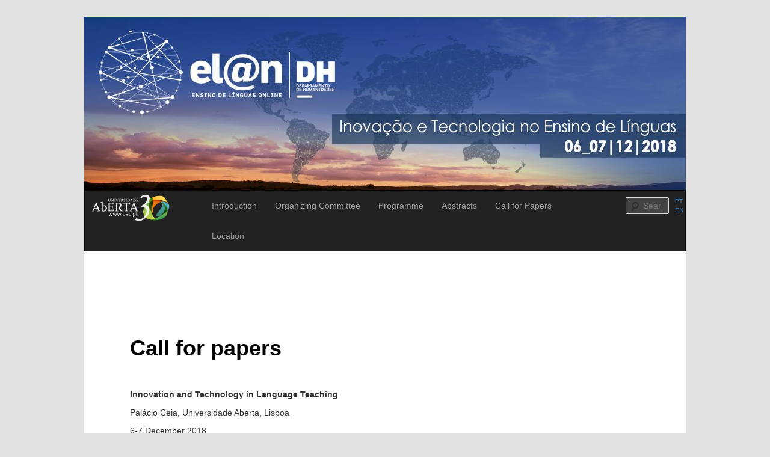

--- FILE ---
content_type: text/html; charset=UTF-8
request_url: https://eventos.uab.pt/itel/en/cfp/
body_size: 10829
content:
<!DOCTYPE html>
<!--[if IE 6]>
<html id="ie6" lang="en-US">
<![endif]-->
<!--[if IE 7]>
<html id="ie7" lang="en-US">
<![endif]-->
<!--[if IE 8]>
<html id="ie8" lang="en-US">
<![endif]-->
<!--[if !(IE 6) & !(IE 7) & !(IE 8)]><!-->
<html lang="en-US">
<!--<![endif]-->
<head>
<meta charset="UTF-8" />
<meta name="viewport" content="width=device-width" />
<meta http-equiv="x-ua-compatible" content="IE=edge">
<title>Call for papers | Inovação e Tecnologia no Ensino das Línguas</title>
<link rel="profile" href="http://gmpg.org/xfn/11" />
<link rel="stylesheet" type="text/css" media="all" href="https://eventos.uab.pt/itel/wp-content/themes/eventos_itel-child/style.css" />
<link rel="pingback" href="https://eventos.uab.pt/itel/xmlrpc.php" />
<!--[if lt IE 9]>
<script src="https://eventos.uab.pt/itel/wp-content/themes/eventos/js/html5.js" type="text/javascript"></script>
<![endif]-->
<meta name='robots' content='max-image-preview:large' />
<link rel="alternate" type="application/rss+xml" title="Inovação e Tecnologia no Ensino das Línguas &raquo; Feed" href="https://eventos.uab.pt/itel/en/feed/" />
<link rel="alternate" type="application/rss+xml" title="Inovação e Tecnologia no Ensino das Línguas &raquo; Comments Feed" href="https://eventos.uab.pt/itel/en/comments/feed/" />
<link rel="alternate" title="oEmbed (JSON)" type="application/json+oembed" href="https://eventos.uab.pt/itel/en/wp-json/oembed/1.0/embed?url=https%3A%2F%2Feventos.uab.pt%2Fitel%2Fen%2Fcfp%2F" />
<link rel="alternate" title="oEmbed (XML)" type="text/xml+oembed" href="https://eventos.uab.pt/itel/en/wp-json/oembed/1.0/embed?url=https%3A%2F%2Feventos.uab.pt%2Fitel%2Fen%2Fcfp%2F&#038;format=xml" />
<style id='wp-img-auto-sizes-contain-inline-css' type='text/css'>
img:is([sizes=auto i],[sizes^="auto," i]){contain-intrinsic-size:3000px 1500px}
/*# sourceURL=wp-img-auto-sizes-contain-inline-css */
</style>
<style id='wp-emoji-styles-inline-css' type='text/css'>

	img.wp-smiley, img.emoji {
		display: inline !important;
		border: none !important;
		box-shadow: none !important;
		height: 1em !important;
		width: 1em !important;
		margin: 0 0.07em !important;
		vertical-align: -0.1em !important;
		background: none !important;
		padding: 0 !important;
	}
/*# sourceURL=wp-emoji-styles-inline-css */
</style>
<style id='wp-block-library-inline-css' type='text/css'>
:root{--wp-block-synced-color:#7a00df;--wp-block-synced-color--rgb:122,0,223;--wp-bound-block-color:var(--wp-block-synced-color);--wp-editor-canvas-background:#ddd;--wp-admin-theme-color:#007cba;--wp-admin-theme-color--rgb:0,124,186;--wp-admin-theme-color-darker-10:#006ba1;--wp-admin-theme-color-darker-10--rgb:0,107,160.5;--wp-admin-theme-color-darker-20:#005a87;--wp-admin-theme-color-darker-20--rgb:0,90,135;--wp-admin-border-width-focus:2px}@media (min-resolution:192dpi){:root{--wp-admin-border-width-focus:1.5px}}.wp-element-button{cursor:pointer}:root .has-very-light-gray-background-color{background-color:#eee}:root .has-very-dark-gray-background-color{background-color:#313131}:root .has-very-light-gray-color{color:#eee}:root .has-very-dark-gray-color{color:#313131}:root .has-vivid-green-cyan-to-vivid-cyan-blue-gradient-background{background:linear-gradient(135deg,#00d084,#0693e3)}:root .has-purple-crush-gradient-background{background:linear-gradient(135deg,#34e2e4,#4721fb 50%,#ab1dfe)}:root .has-hazy-dawn-gradient-background{background:linear-gradient(135deg,#faaca8,#dad0ec)}:root .has-subdued-olive-gradient-background{background:linear-gradient(135deg,#fafae1,#67a671)}:root .has-atomic-cream-gradient-background{background:linear-gradient(135deg,#fdd79a,#004a59)}:root .has-nightshade-gradient-background{background:linear-gradient(135deg,#330968,#31cdcf)}:root .has-midnight-gradient-background{background:linear-gradient(135deg,#020381,#2874fc)}:root{--wp--preset--font-size--normal:16px;--wp--preset--font-size--huge:42px}.has-regular-font-size{font-size:1em}.has-larger-font-size{font-size:2.625em}.has-normal-font-size{font-size:var(--wp--preset--font-size--normal)}.has-huge-font-size{font-size:var(--wp--preset--font-size--huge)}.has-text-align-center{text-align:center}.has-text-align-left{text-align:left}.has-text-align-right{text-align:right}.has-fit-text{white-space:nowrap!important}#end-resizable-editor-section{display:none}.aligncenter{clear:both}.items-justified-left{justify-content:flex-start}.items-justified-center{justify-content:center}.items-justified-right{justify-content:flex-end}.items-justified-space-between{justify-content:space-between}.screen-reader-text{border:0;clip-path:inset(50%);height:1px;margin:-1px;overflow:hidden;padding:0;position:absolute;width:1px;word-wrap:normal!important}.screen-reader-text:focus{background-color:#ddd;clip-path:none;color:#444;display:block;font-size:1em;height:auto;left:5px;line-height:normal;padding:15px 23px 14px;text-decoration:none;top:5px;width:auto;z-index:100000}html :where(.has-border-color){border-style:solid}html :where([style*=border-top-color]){border-top-style:solid}html :where([style*=border-right-color]){border-right-style:solid}html :where([style*=border-bottom-color]){border-bottom-style:solid}html :where([style*=border-left-color]){border-left-style:solid}html :where([style*=border-width]){border-style:solid}html :where([style*=border-top-width]){border-top-style:solid}html :where([style*=border-right-width]){border-right-style:solid}html :where([style*=border-bottom-width]){border-bottom-style:solid}html :where([style*=border-left-width]){border-left-style:solid}html :where(img[class*=wp-image-]){height:auto;max-width:100%}:where(figure){margin:0 0 1em}html :where(.is-position-sticky){--wp-admin--admin-bar--position-offset:var(--wp-admin--admin-bar--height,0px)}@media screen and (max-width:600px){html :where(.is-position-sticky){--wp-admin--admin-bar--position-offset:0px}}

/*# sourceURL=wp-block-library-inline-css */
</style><style id='global-styles-inline-css' type='text/css'>
:root{--wp--preset--aspect-ratio--square: 1;--wp--preset--aspect-ratio--4-3: 4/3;--wp--preset--aspect-ratio--3-4: 3/4;--wp--preset--aspect-ratio--3-2: 3/2;--wp--preset--aspect-ratio--2-3: 2/3;--wp--preset--aspect-ratio--16-9: 16/9;--wp--preset--aspect-ratio--9-16: 9/16;--wp--preset--color--black: #000000;--wp--preset--color--cyan-bluish-gray: #abb8c3;--wp--preset--color--white: #ffffff;--wp--preset--color--pale-pink: #f78da7;--wp--preset--color--vivid-red: #cf2e2e;--wp--preset--color--luminous-vivid-orange: #ff6900;--wp--preset--color--luminous-vivid-amber: #fcb900;--wp--preset--color--light-green-cyan: #7bdcb5;--wp--preset--color--vivid-green-cyan: #00d084;--wp--preset--color--pale-cyan-blue: #8ed1fc;--wp--preset--color--vivid-cyan-blue: #0693e3;--wp--preset--color--vivid-purple: #9b51e0;--wp--preset--gradient--vivid-cyan-blue-to-vivid-purple: linear-gradient(135deg,rgb(6,147,227) 0%,rgb(155,81,224) 100%);--wp--preset--gradient--light-green-cyan-to-vivid-green-cyan: linear-gradient(135deg,rgb(122,220,180) 0%,rgb(0,208,130) 100%);--wp--preset--gradient--luminous-vivid-amber-to-luminous-vivid-orange: linear-gradient(135deg,rgb(252,185,0) 0%,rgb(255,105,0) 100%);--wp--preset--gradient--luminous-vivid-orange-to-vivid-red: linear-gradient(135deg,rgb(255,105,0) 0%,rgb(207,46,46) 100%);--wp--preset--gradient--very-light-gray-to-cyan-bluish-gray: linear-gradient(135deg,rgb(238,238,238) 0%,rgb(169,184,195) 100%);--wp--preset--gradient--cool-to-warm-spectrum: linear-gradient(135deg,rgb(74,234,220) 0%,rgb(151,120,209) 20%,rgb(207,42,186) 40%,rgb(238,44,130) 60%,rgb(251,105,98) 80%,rgb(254,248,76) 100%);--wp--preset--gradient--blush-light-purple: linear-gradient(135deg,rgb(255,206,236) 0%,rgb(152,150,240) 100%);--wp--preset--gradient--blush-bordeaux: linear-gradient(135deg,rgb(254,205,165) 0%,rgb(254,45,45) 50%,rgb(107,0,62) 100%);--wp--preset--gradient--luminous-dusk: linear-gradient(135deg,rgb(255,203,112) 0%,rgb(199,81,192) 50%,rgb(65,88,208) 100%);--wp--preset--gradient--pale-ocean: linear-gradient(135deg,rgb(255,245,203) 0%,rgb(182,227,212) 50%,rgb(51,167,181) 100%);--wp--preset--gradient--electric-grass: linear-gradient(135deg,rgb(202,248,128) 0%,rgb(113,206,126) 100%);--wp--preset--gradient--midnight: linear-gradient(135deg,rgb(2,3,129) 0%,rgb(40,116,252) 100%);--wp--preset--font-size--small: 13px;--wp--preset--font-size--medium: 20px;--wp--preset--font-size--large: 36px;--wp--preset--font-size--x-large: 42px;--wp--preset--spacing--20: 0.44rem;--wp--preset--spacing--30: 0.67rem;--wp--preset--spacing--40: 1rem;--wp--preset--spacing--50: 1.5rem;--wp--preset--spacing--60: 2.25rem;--wp--preset--spacing--70: 3.38rem;--wp--preset--spacing--80: 5.06rem;--wp--preset--shadow--natural: 6px 6px 9px rgba(0, 0, 0, 0.2);--wp--preset--shadow--deep: 12px 12px 50px rgba(0, 0, 0, 0.4);--wp--preset--shadow--sharp: 6px 6px 0px rgba(0, 0, 0, 0.2);--wp--preset--shadow--outlined: 6px 6px 0px -3px rgb(255, 255, 255), 6px 6px rgb(0, 0, 0);--wp--preset--shadow--crisp: 6px 6px 0px rgb(0, 0, 0);}:where(.is-layout-flex){gap: 0.5em;}:where(.is-layout-grid){gap: 0.5em;}body .is-layout-flex{display: flex;}.is-layout-flex{flex-wrap: wrap;align-items: center;}.is-layout-flex > :is(*, div){margin: 0;}body .is-layout-grid{display: grid;}.is-layout-grid > :is(*, div){margin: 0;}:where(.wp-block-columns.is-layout-flex){gap: 2em;}:where(.wp-block-columns.is-layout-grid){gap: 2em;}:where(.wp-block-post-template.is-layout-flex){gap: 1.25em;}:where(.wp-block-post-template.is-layout-grid){gap: 1.25em;}.has-black-color{color: var(--wp--preset--color--black) !important;}.has-cyan-bluish-gray-color{color: var(--wp--preset--color--cyan-bluish-gray) !important;}.has-white-color{color: var(--wp--preset--color--white) !important;}.has-pale-pink-color{color: var(--wp--preset--color--pale-pink) !important;}.has-vivid-red-color{color: var(--wp--preset--color--vivid-red) !important;}.has-luminous-vivid-orange-color{color: var(--wp--preset--color--luminous-vivid-orange) !important;}.has-luminous-vivid-amber-color{color: var(--wp--preset--color--luminous-vivid-amber) !important;}.has-light-green-cyan-color{color: var(--wp--preset--color--light-green-cyan) !important;}.has-vivid-green-cyan-color{color: var(--wp--preset--color--vivid-green-cyan) !important;}.has-pale-cyan-blue-color{color: var(--wp--preset--color--pale-cyan-blue) !important;}.has-vivid-cyan-blue-color{color: var(--wp--preset--color--vivid-cyan-blue) !important;}.has-vivid-purple-color{color: var(--wp--preset--color--vivid-purple) !important;}.has-black-background-color{background-color: var(--wp--preset--color--black) !important;}.has-cyan-bluish-gray-background-color{background-color: var(--wp--preset--color--cyan-bluish-gray) !important;}.has-white-background-color{background-color: var(--wp--preset--color--white) !important;}.has-pale-pink-background-color{background-color: var(--wp--preset--color--pale-pink) !important;}.has-vivid-red-background-color{background-color: var(--wp--preset--color--vivid-red) !important;}.has-luminous-vivid-orange-background-color{background-color: var(--wp--preset--color--luminous-vivid-orange) !important;}.has-luminous-vivid-amber-background-color{background-color: var(--wp--preset--color--luminous-vivid-amber) !important;}.has-light-green-cyan-background-color{background-color: var(--wp--preset--color--light-green-cyan) !important;}.has-vivid-green-cyan-background-color{background-color: var(--wp--preset--color--vivid-green-cyan) !important;}.has-pale-cyan-blue-background-color{background-color: var(--wp--preset--color--pale-cyan-blue) !important;}.has-vivid-cyan-blue-background-color{background-color: var(--wp--preset--color--vivid-cyan-blue) !important;}.has-vivid-purple-background-color{background-color: var(--wp--preset--color--vivid-purple) !important;}.has-black-border-color{border-color: var(--wp--preset--color--black) !important;}.has-cyan-bluish-gray-border-color{border-color: var(--wp--preset--color--cyan-bluish-gray) !important;}.has-white-border-color{border-color: var(--wp--preset--color--white) !important;}.has-pale-pink-border-color{border-color: var(--wp--preset--color--pale-pink) !important;}.has-vivid-red-border-color{border-color: var(--wp--preset--color--vivid-red) !important;}.has-luminous-vivid-orange-border-color{border-color: var(--wp--preset--color--luminous-vivid-orange) !important;}.has-luminous-vivid-amber-border-color{border-color: var(--wp--preset--color--luminous-vivid-amber) !important;}.has-light-green-cyan-border-color{border-color: var(--wp--preset--color--light-green-cyan) !important;}.has-vivid-green-cyan-border-color{border-color: var(--wp--preset--color--vivid-green-cyan) !important;}.has-pale-cyan-blue-border-color{border-color: var(--wp--preset--color--pale-cyan-blue) !important;}.has-vivid-cyan-blue-border-color{border-color: var(--wp--preset--color--vivid-cyan-blue) !important;}.has-vivid-purple-border-color{border-color: var(--wp--preset--color--vivid-purple) !important;}.has-vivid-cyan-blue-to-vivid-purple-gradient-background{background: var(--wp--preset--gradient--vivid-cyan-blue-to-vivid-purple) !important;}.has-light-green-cyan-to-vivid-green-cyan-gradient-background{background: var(--wp--preset--gradient--light-green-cyan-to-vivid-green-cyan) !important;}.has-luminous-vivid-amber-to-luminous-vivid-orange-gradient-background{background: var(--wp--preset--gradient--luminous-vivid-amber-to-luminous-vivid-orange) !important;}.has-luminous-vivid-orange-to-vivid-red-gradient-background{background: var(--wp--preset--gradient--luminous-vivid-orange-to-vivid-red) !important;}.has-very-light-gray-to-cyan-bluish-gray-gradient-background{background: var(--wp--preset--gradient--very-light-gray-to-cyan-bluish-gray) !important;}.has-cool-to-warm-spectrum-gradient-background{background: var(--wp--preset--gradient--cool-to-warm-spectrum) !important;}.has-blush-light-purple-gradient-background{background: var(--wp--preset--gradient--blush-light-purple) !important;}.has-blush-bordeaux-gradient-background{background: var(--wp--preset--gradient--blush-bordeaux) !important;}.has-luminous-dusk-gradient-background{background: var(--wp--preset--gradient--luminous-dusk) !important;}.has-pale-ocean-gradient-background{background: var(--wp--preset--gradient--pale-ocean) !important;}.has-electric-grass-gradient-background{background: var(--wp--preset--gradient--electric-grass) !important;}.has-midnight-gradient-background{background: var(--wp--preset--gradient--midnight) !important;}.has-small-font-size{font-size: var(--wp--preset--font-size--small) !important;}.has-medium-font-size{font-size: var(--wp--preset--font-size--medium) !important;}.has-large-font-size{font-size: var(--wp--preset--font-size--large) !important;}.has-x-large-font-size{font-size: var(--wp--preset--font-size--x-large) !important;}
/*# sourceURL=global-styles-inline-css */
</style>

<style id='classic-theme-styles-inline-css' type='text/css'>
/*! This file is auto-generated */
.wp-block-button__link{color:#fff;background-color:#32373c;border-radius:9999px;box-shadow:none;text-decoration:none;padding:calc(.667em + 2px) calc(1.333em + 2px);font-size:1.125em}.wp-block-file__button{background:#32373c;color:#fff;text-decoration:none}
/*# sourceURL=/wp-includes/css/classic-themes.min.css */
</style>
<link rel='stylesheet' id='img_slider_lightbox2_stylesheet-css' href='https://eventos.uab.pt/itel/wp-content/plugins/image-slider-slideshow/assets/css/lightbox.min.css?ver=1.8' type='text/css' media='all' />
<link rel='stylesheet' id='img-slider-css-css' href='https://eventos.uab.pt/itel/wp-content/plugins/image-slider-slideshow/assets/css/portfolio.css?ver=1.8' type='text/css' media='all' />
<link rel='stylesheet' id='rpg-font-awesome-5.0.8-css' href='https://eventos.uab.pt/itel/wp-content/plugins/image-slider-slideshow/assets/css/font-awesome-latest/css/fontawesome-all.min.css?ver=6.9' type='text/css' media='all' />
<link rel='stylesheet' id='img-slider-bootstrap-css-css' href='https://eventos.uab.pt/itel/wp-content/plugins/image-slider-slideshow/assets/css/bootstrap.css?ver=1.8' type='text/css' media='all' />
<link rel='stylesheet' id='owl-carousel-css-css' href='https://eventos.uab.pt/itel/wp-content/plugins/image-slider-slideshow/assets/css/owl.carousel.min.css?ver=1.8' type='text/css' media='all' />
<link rel='stylesheet' id='owl-theme-default-css-css' href='https://eventos.uab.pt/itel/wp-content/plugins/image-slider-slideshow/assets/css/owl.theme.default.min.css?ver=1.8' type='text/css' media='all' />
<link rel='stylesheet' id='owl-animate-css-css' href='https://eventos.uab.pt/itel/wp-content/plugins/image-slider-slideshow/assets/css/animate.css?ver=1.8' type='text/css' media='all' />
<link rel='stylesheet' id='custom-slider-css-css' href='https://eventos.uab.pt/itel/wp-content/plugins/image-slider-slideshow/assets/css/custom-slider.css?ver=1.8' type='text/css' media='all' />
<link rel='stylesheet' id='swiper-master-css-css' href='https://eventos.uab.pt/itel/wp-content/plugins/image-slider-slideshow/assets/css/swiper.min.css?ver=1.8' type='text/css' media='all' />
<link rel='stylesheet' id='eventos-css' href='https://eventos.uab.pt/itel/wp-content/themes/eventos/style.css?ver=6.9' type='text/css' media='all' />
<link rel='stylesheet' id='eventos_itel-child-css' href='https://eventos.uab.pt/itel/wp-content/themes/eventos_itel-child/style.css?ver=1.0' type='text/css' media='all' />
<script type="text/javascript" src="https://eventos.uab.pt/itel/wp-includes/js/jquery/jquery.min.js?ver=3.7.1" id="jquery-core-js"></script>
<script type="text/javascript" src="https://eventos.uab.pt/itel/wp-includes/js/jquery/jquery-migrate.min.js?ver=3.4.1" id="jquery-migrate-js"></script>
<script type="text/javascript" src="https://eventos.uab.pt/itel/wp-content/plugins/image-slider-slideshow/assets/js/owl.carousel.min.js?ver=1.8" id="owl-carousel-js-js"></script>
<script type="text/javascript" src="https://eventos.uab.pt/itel/wp-content/plugins/image-slider-slideshow/assets/js/swiper.min.js?ver=1.8" id="swiper-master-js-js"></script>
<link rel="https://api.w.org/" href="https://eventos.uab.pt/itel/en/wp-json/" /><link rel="alternate" title="JSON" type="application/json" href="https://eventos.uab.pt/itel/en/wp-json/wp/v2/pages/29" /><link rel="EditURI" type="application/rsd+xml" title="RSD" href="https://eventos.uab.pt/itel/xmlrpc.php?rsd" />
<meta name="generator" content="WordPress 6.9" />
<link rel="canonical" href="https://eventos.uab.pt/itel/en/cfp/" />
<link rel='shortlink' href='https://eventos.uab.pt/itel/en/?p=29' />
<style type="text/css">
.qtranxs_flag_pt {background-image: url(https://eventos.uab.pt/itel/wp-content/plugins/qtranslate-x/flags/pt.png); background-repeat: no-repeat;}
.qtranxs_flag_en {background-image: url(https://eventos.uab.pt/itel/wp-content/plugins/qtranslate-x/flags/gb.png); background-repeat: no-repeat;}
</style>
<link hreflang="pt" href="https://eventos.uab.pt/itel/pt/cfp/" rel="alternate" />
<link hreflang="en" href="https://eventos.uab.pt/itel/en/cfp/" rel="alternate" />
<link hreflang="x-default" href="https://eventos.uab.pt/itel/cfp/" rel="alternate" />
<meta name="generator" content="qTranslate-X 3.4.6.8" />
	<!-- Global site tag (gtag.js) - Google Analytics -->
	<script async src="https://www.googletagmanager.com/gtag/js?id=UA-17097506-19"></script>
	<script>
	  window.dataLayer = window.dataLayer || [];
	  function gtag(){dataLayer.push(arguments);}
	  gtag('js', new Date());
	  gtag('config', 'UA-17097506-19');
	</script>
<style type="text/css">.recentcomments a{display:inline !important;padding:0 !important;margin:0 !important;}</style>	<style type="text/css" id="eventos-header-css">
			#site-title,
		#site-description {
			position: absolute;
			clip: rect(1px 1px 1px 1px); /* IE6, IE7 */
			clip: rect(1px, 1px, 1px, 1px);
		}
		</style>
	<link rel="icon" href="https://eventos.uab.pt/itel/wp-content/uploads/sites/22/2018/11/cropped-logoIconSite-32x32.png" sizes="32x32" />
<link rel="icon" href="https://eventos.uab.pt/itel/wp-content/uploads/sites/22/2018/11/cropped-logoIconSite-192x192.png" sizes="192x192" />
<link rel="apple-touch-icon" href="https://eventos.uab.pt/itel/wp-content/uploads/sites/22/2018/11/cropped-logoIconSite-180x180.png" />
<meta name="msapplication-TileImage" content="https://eventos.uab.pt/itel/wp-content/uploads/sites/22/2018/11/cropped-logoIconSite-270x270.png" />
		<style type="text/css" id="wp-custom-css">
			.one-column #page {
    max-width: 1000px;
}

img.alignleft, img.alignright, img.aligncenter {
    margin-bottom: 0em;
}

/* Search Form 
 #branding #searchform {
 	display: none;
 }*/		</style>
		
<!-- Start Head bootstrap menu section -->    
<link rel="stylesheet" href="https://maxcdn.bootstrapcdn.com/bootstrap/3.3.7/css/bootstrap.min.css">
<script src="https://ajax.googleapis.com/ajax/libs/jquery/3.1.1/jquery.min.js"></script>
<script src="https://maxcdn.bootstrapcdn.com/bootstrap/3.3.7/js/bootstrap.min.js"></script>

</head>

<body class="wp-singular page-template-default page page-id-29 wp-theme-eventos wp-child-theme-eventos_itel-child single-author singular one-column content">
<div id="page" class="hfeed">
	<header id="branding" role="banner">

			<hgroup>
				<h1 id="site-title"><span><a href="https://eventos.uab.pt/itel/en/" rel="home">Inovação e Tecnologia no Ensino das Línguas</a></span></h1>
				<h2 id="site-description">organização da Jornada de Inovação e Tecnologia no ensino das Línguas</h2>
			</hgroup>

						<a href="https://eventos.uab.pt/itel/en/">
									<img src="https://eventos.uab.pt/itel/wp-content/uploads/sites/22/2018/11/cropped-banner_eventos_itel-2.jpg" width="1000" height="288" alt="Inovação e Tecnologia no Ensino das Línguas" />
							</a>
			
			<!--<nav id="access" role="navigation">
				<h3 class="assistive-text">Main menu</h3>
								<div class="skip-link"><a class="assistive-text" href="#content">Skip to primary content</a></div>
												<div class="menu-menu-principal-container"><ul id="menu-menu-principal" class="menu"><li id="menu-item-20" class="menu-item menu-item-type-post_type menu-item-object-page menu-item-home menu-item-20"><a href="https://eventos.uab.pt/itel/en/">Introduction</a></li>
<li id="menu-item-40" class="menu-item menu-item-type-post_type menu-item-object-page menu-item-40"><a href="https://eventos.uab.pt/itel/en/organizacao/">Organizing Committee</a></li>
<li id="menu-item-21" class="menu-item menu-item-type-post_type menu-item-object-page menu-item-21"><a href="https://eventos.uab.pt/itel/en/programa/">Programme</a></li>
<li id="menu-item-152" class="menu-item menu-item-type-post_type menu-item-object-page menu-item-152"><a href="https://eventos.uab.pt/itel/en/livro-de-resumos/">Abstracts</a></li>
<li id="menu-item-32" class="menu-item menu-item-type-post_type menu-item-object-page current-menu-item page_item page-item-29 current_page_item menu-item-32"><a href="https://eventos.uab.pt/itel/en/cfp/" aria-current="page">Call for Papers</a></li>
<li id="menu-item-22" class="menu-item menu-item-type-post_type menu-item-object-page menu-item-22"><a href="https://eventos.uab.pt/itel/en/localizacao/">Location</a></li>
</ul></div>			</nav>--><!-- #access -->

			<!--										<div class="only-search with-image">
											<form method="get" id="searchform" action="https://eventos.uab.pt/itel/en/">
		<label for="s" class="assistive-text">Search</label>
		<input type="text" class="field" name="s" id="s" placeholder="Search" />
		<input type="submit" class="submit" name="submit" id="searchsubmit" value="Search" />
	</form>
										</div>
									-->
			<nav id="site-navigation" class="navbar navbar-inverse" role="navigation" data-small-nav-title="Navigation">

				<div class="container-fluid">
                    <!-- Brand and toggle get grouped for better mobile display -->
                    <div class="row">
                    	<div class="col-xs-12 col-sm-2 col-md-2 col-lg-2">
		                    <div class="navbar-header">
				                <button type="button" class="navbar-toggle collapsed" data-toggle="collapse" data-target="#MenuPrimary" aria-expanded="false">
					                <span class="sr-only">Toggle navigation</span>
					                <span class="icon-bar"></span>
					                <span class="icon-bar"></span>
					                <span class="icon-bar"></span>
					            </button>
					            <a class="navbar-brand" href="https://www.uab.pt"><img class="" src="/wp-content/themes/eventos/images/logo_UAb30.png"></a>
			                </div><!--.navbar-header-->
			            </div> <!--.col-sm-2-->
			            <!--	<form method="get" id="searchform" action="https://eventos.uab.pt/itel/en/">
		<label for="s" class="assistive-text">Search</label>
		<input type="text" class="field" name="s" id="s" placeholder="Search" />
		<input type="submit" class="submit" name="submit" id="searchsubmit" value="Search" />
	</form>
-->
	    			<!--navbar-option-hover-bgcolor-->
	    			<!--<div class="row">-->
                    	<div class="col-xs-12 col-sm-8 col-md-8 col-lg-8">
					        <div class="collapse navbar-collapse " id="MenuPrimary">
			                    <ul id="menu-menu-principal-1" class="nav navbar-nav"><li class="menu-item menu-item-type-post_type menu-item-object-page menu-item-home menu-item-20"><a href="https://eventos.uab.pt/itel/en/">Introduction</a></li>
<li class="menu-item menu-item-type-post_type menu-item-object-page menu-item-40"><a href="https://eventos.uab.pt/itel/en/organizacao/">Organizing Committee</a></li>
<li class="menu-item menu-item-type-post_type menu-item-object-page menu-item-21"><a href="https://eventos.uab.pt/itel/en/programa/">Programme</a></li>
<li class="menu-item menu-item-type-post_type menu-item-object-page menu-item-152"><a href="https://eventos.uab.pt/itel/en/livro-de-resumos/">Abstracts</a></li>
<li class="menu-item menu-item-type-post_type menu-item-object-page current-menu-item page_item page-item-29 current_page_item menu-item-32"><a href="https://eventos.uab.pt/itel/en/cfp/" aria-current="page">Call for Papers</a></li>
<li class="menu-item menu-item-type-post_type menu-item-object-page menu-item-22"><a href="https://eventos.uab.pt/itel/en/localizacao/">Location</a></li>
</ul>			                </div><!--.collapse-->
			        	</div> <!--.col-sm-8-->
			        	<div class="col-xs-12 col-sm-2 col-md-2 col-lg-2">
			        			<form method="get" id="searchform" action="https://eventos.uab.pt/itel/en/">
		<label for="s" class="assistive-text">Search</label>
		<input type="text" class="field" name="s" id="s" placeholder="Search" />
		<input type="submit" class="submit" name="submit" id="searchsubmit" value="Search" />
	</form>
			        		<div id="lang-menu-column" class="col-sm-1" style="width: 0%;">
								<div class="lang-menu">
									<span id="lang-span" style="line-height: 1em;">
										<a href="https://eventos.uab.pt/itel/pt/cfp"  style="font-size: 10px; display: inline-block; padding: 0px; height: 50%; line-height: 0em;" title="Página em Português">PT</a><br><a href="https://eventos.uab.pt/itel/en/cfp"  style="font-size: 10px; display: inline-block; padding: 0px; height: 50%; line-height: 0em;" title="Página em Inglês">EN</a>									</span><!--#lang-span-->
								</div><!--.lang-menu-->
							</div><!--#lang-menu-column .col-sm-1-->
			        	</div> <!--.col-sm-2-->
			        	<!--<div class="col-sm-4"></div>--> <!--.col-sm-4-->
                    </div> <!--.row-->
			    </div><!--.container --> 
			</nav><!-- #site-navigation -->
	</header><!-- #branding -->


	<div id="main">

		<div id="primary">
			<div id="content" role="main">

				
					
<article id="post-29" class="post-29 page type-page status-publish hentry">
	<header class="entry-header">
		<h1 class="entry-title">Call for papers</h1>
	</header><!-- .entry-header -->

	<div class="entry-content">
		<p><strong>Innovation and Technology in Language Teaching</strong></p>
<p>Palácio Ceia, Universidade Aberta, Lisboa</p>
<p>6-7 December 2018</p>
<p>&nbsp;</p>
<p>“(Pero) hoy es incuestionable la supremacía de lo digital, y si a lo largo de nuestra historia un cambio de tecnología supuso evolución en las formas de vida, ¿qué nos puede deparar lo digital?”.</p>
<p>(Cassany: 2000)</p>
<p>&nbsp;</p>
<p>The research group EL@N from Universidade Aberta will be hosting the first conference on innovation and technology in language teaching as applied to e-learning and b-learning environments. The aim of this initiative is to spark debate on teaching practices and the effect of technology in learning, through a sharing of perspectives and approaches to the theme in different educational contexts.</p>
<p>In the 21st century and in an increasingly globalized world, the shift to technology enables closer contact between different linguistic and communicational contexts and provides answers to the growing educational imperative for global citizens to acquire knowledge in foreign languages.</p>
<p>The specificities of distant learning in foreign languages facilitate the acquisition of general skills, as defined by the CEFR, such as socio- and intercultural communication, by using digital resources, tools and apps which are designed to encourage interaction and knowledge exchange between native and non-native speakers in the target language.</p>
<p>The present reflection opens the debate on this teaching and learning environment and allows for the sharing of ideas and experiences which will in turn enable innovation and the development of pedagogical skills in the context of online learning. We therefore invite researchers from different fields of teaching (online/b-learning/classroom) to submit proposals for 15-minute papers on, but not limited to, the following topics:</p>
<p>&nbsp;</p>
<p><strong>Topics:</strong></p>
<p>&nbsp;</p>
<ul>
<li>Technological development as applied to teaching</li>
<li>New concepts in language teaching/learning (intercultural skills, critical language awareness, language learning awareness)</li>
<li>Conception and evaluation of digital educational resources</li>
<li>Open educational resources and their use in virtual environments</li>
<li>Interaction in the virtual classroom</li>
<li>Developing speaking skills in foreign language learning</li>
<li>Teacher and student roles in virtual environments Blended learning (using digital tools in the conventional classroom)</li>
<li>Student motivation/motivating students</li>
<li>Time management in the virtual classroom</li>
<li>Knowledge building in the virtual classroom</li>
<li>Assessing the student in digital contexts</li>
<li>Mobile learning in formal learning contexts</li>
<li>Articulating teaching foreign languages with institutional contexts</li>
</ul>
<p>&nbsp;</p>
<p>Workshops will have a duration of 45 minutes and can be either an open class/module, or a demonstration of how to use resources and tools, or how to create activities and other online practices, among others. Proposal should contain a description of objectives and topics which will be dealt with.</p>
<p>We welcome proposals for presentations or workshops (300 words max.) in Portuguese, English, French, Spanish or German. Please send your proposals with your name, contact, institution and a brief bionote (100 words max.) by 15<sup>th</sup> October 2018 to elonuab@gmail.com</p>
<p><strong> </strong></p>
<p><strong>Fees:</strong></p>
<p>By 15th November: 30€</p>
<p>20 € (students)</p>
<p>Selected texts will be published in an e-book.</p>
<p>&nbsp;</p>
<p><strong>Organizing Committee:</strong></p>
<p>Ana Setién Burgués</p>
<p>Antonio Chenoll</p>
<p>Isabelle Simões Marques</p>
<p>Jeffrey Childs</p>
<p>Katja Göttsche</p>
<p>Margarida Pereira Martins</p>
<p>Susana Oliveira</p>
<p>Palácio Ceia, Universidade Aberta, Lisboa</p>
<p>6-7 de dezembro de 2018</p>
<p>“(Pero) hoy es incuestionable la supremacía de lo digital, y si a lo largo de nuestra historia un cambio de tecnología supuso evolución en las formas de vida, ¿qué nos puede deparar lo digital?”.</p>
<p>(Cassany: 2000)</p>
<p>O grupo de investigação EL@N da Universidade Aberta irá organizar nos dias 6 e 7 de dezembro de 2018, no Palácio de Ceia, em Lisboa, a primeira Jornada dedicada ao ensino-aprendizagem de língua num contexto de inovação tecnológica e digital, em ambientes virtuais e de b-learning. Pretende-se, com esta iniciativa, dar impulso à reflexão sobre a prática docente, o impacto tecnológico, e obter possíveis perspetivas de ação em contextos educacionais diversos.</p>
<p>No século XXI, e num mundo cada vez mais globalizado, esta abertura tecnológica implica, por um lado, um maior contacto entre diversas comunidades comunicativas e linguísticas e, por outro lado, uma resposta à crescente necessidade de dominar várias línguas, o que torna a aprendizagem de línguas estrangeiras num imperativo na formação integral dos cidadãos.</p>
<p>No caso do ensino de línguas estrangeiras à distância, a especificidade desta modalidade facilita a aquisição das competências gerais definidas pelo QCER, como a competência sociocultural e intercultural, através da exploração de recursos digitais e aplicações que tem por objetivo fomentar a interação e a troca de conhecimentos entre falantes nativos e não nativos na língua alvo.</p>
<p>A presente reflexão abre as portas ao debate sobre este regime de ensino/aprendizagem e permite a partilha de ideias e experiências que também por si levam à inovação e desenvolvimento de competências pedagógicas no contexto do ensino online. É neste sentido que convidamos investigadores das diferentes áreas de ensino (online/b-learning/presencial) a enviar propostas para comunicações de 15 minutos dentro de (mas não limitado) às seguintes linhas temáticas:</p>
<p>&nbsp;</p>
<p><strong>Tópicos:</strong></p>
<p>&nbsp;</p>
<ul>
<li>Desenvolvimentos tecnológicos no apoio ao ensino</li>
<li>Conceitos inovadores no ensino-aprendizagem de línguas (competência intercultural, <em>critical language awareness</em>, <em>language learning awareness</em>)</li>
<li>Conceção e avaliação de recursos educativos digitais</li>
<li>Recursos educativos abertos e a sua implementação em ambientes virtuais de aprendizagem</li>
<li>Interação na sala de aula virtual</li>
<li>Desenvolvimento de competências orais no ensino-aprendizagem de LE</li>
<li>Docente e estudante em ambientes virtuais</li>
<li><em>Blended learning</em> (a integração de ferramentas digitais no ensino presencial)</li>
<li>Motivação do estudante</li>
<li>Gestão do tempo na sala de aula virtual</li>
<li>Processos de construção de conhecimento na sala de aula virtual</li>
<li>Avaliação do estudante em contexto digital</li>
<li><em>Mobile learning</em> em contextos de aprendizagem formal</li>
<li>Articulação do ensino-aprendizagem das LE com os seus contextos institucionais</li>
</ul>
<p>&nbsp;</p>
<p>Os workshops terão uma duração de 45 minutos e poderão ser no formato de aula aberta, demonstração de recursos e ferramentas, criação de atividades ou práticas online, entre outros. As propostas devem conter uma descrição dos objetivos e tópicos abordados.</p>
<p>Os interessados devem enviar propostas de comunicação ou de workshop (máximo de 300 palavras), em português, inglês, francês, espanhol ou alemão, acompanhadas de nome, contacto, instituição e uma breve nota biográfica (máximo de 100 palavras) até 30 de setembro de 2018 para <a href="mailto:elonuab@gmail.com">elonuab@gmail.com</a></p>
<p><strong>Inscrições: </strong></p>
<p>Até 15 de novembro: 30€ (público geral) / 20 € (estudantes)</p>
<p>Está prevista uma publicação em formato de e-book com textos selecionados.</p>
<p>&nbsp;</p>
<p><strong>Comissão organizadora:</strong></p>
<p>Ana Setién Burgués</p>
<p>Antonio Chenoll</p>
<p>Isabelle Simões Marques</p>
<p>Jeffrey Childs</p>
<p>Katja Göttsche</p>
<p>Margarida Pereira Martins</p>
			</div><!-- .entry-content -->
	<footer class="entry-meta">
			</footer><!-- .entry-meta -->
</article><!-- #post-29 -->

						<div id="comments">
	
	
	
	
</div><!-- #comments -->

				
			</div><!-- #content -->
		</div><!-- #primary -->


	</div><!-- #main -->

	<footer id="colophon" role="contentinfo">

			

			<div id="site-generator">
				<a href="http://www.uab.pt" target="_new" title="Portal da Universidade Aberta">&copy; 2019-2026 Universidade Aberta.</a>
			</div>
	</footer><!-- #colophon -->
</div><!-- #page -->

<script type="speculationrules">
{"prefetch":[{"source":"document","where":{"and":[{"href_matches":"/itel/en/*"},{"not":{"href_matches":["/itel/wp-*.php","/itel/wp-admin/*","/itel/wp-content/uploads/sites/22/*","/itel/wp-content/*","/itel/wp-content/plugins/*","/itel/wp-content/themes/eventos_itel-child/*","/itel/wp-content/themes/eventos/*","/itel/en/*\\?(.+)"]}},{"not":{"selector_matches":"a[rel~=\"nofollow\"]"}},{"not":{"selector_matches":".no-prefetch, .no-prefetch a"}}]},"eagerness":"conservative"}]}
</script>
<script type="text/javascript" src="https://eventos.uab.pt/itel/wp-content/plugins/image-slider-slideshow/assets/js/packery.min.js?ver=1.8" id="img_slider_packery-js"></script>
<script type="text/javascript" src="https://eventos.uab.pt/itel/wp-content/plugins/image-slider-slideshow/assets/js/bootstrap.min.js?ver=1.8" id="img-slider-bootstrap-js-js"></script>
<script type="text/javascript" src="https://eventos.uab.pt/itel/wp-content/plugins/image-slider-slideshow/assets/js/gallery.js?ver=1.8" id="gallery-js-js"></script>
<script id="wp-emoji-settings" type="application/json">
{"baseUrl":"https://s.w.org/images/core/emoji/17.0.2/72x72/","ext":".png","svgUrl":"https://s.w.org/images/core/emoji/17.0.2/svg/","svgExt":".svg","source":{"concatemoji":"https://eventos.uab.pt/itel/wp-includes/js/wp-emoji-release.min.js?ver=6.9"}}
</script>
<script type="module">
/* <![CDATA[ */
/*! This file is auto-generated */
const a=JSON.parse(document.getElementById("wp-emoji-settings").textContent),o=(window._wpemojiSettings=a,"wpEmojiSettingsSupports"),s=["flag","emoji"];function i(e){try{var t={supportTests:e,timestamp:(new Date).valueOf()};sessionStorage.setItem(o,JSON.stringify(t))}catch(e){}}function c(e,t,n){e.clearRect(0,0,e.canvas.width,e.canvas.height),e.fillText(t,0,0);t=new Uint32Array(e.getImageData(0,0,e.canvas.width,e.canvas.height).data);e.clearRect(0,0,e.canvas.width,e.canvas.height),e.fillText(n,0,0);const a=new Uint32Array(e.getImageData(0,0,e.canvas.width,e.canvas.height).data);return t.every((e,t)=>e===a[t])}function p(e,t){e.clearRect(0,0,e.canvas.width,e.canvas.height),e.fillText(t,0,0);var n=e.getImageData(16,16,1,1);for(let e=0;e<n.data.length;e++)if(0!==n.data[e])return!1;return!0}function u(e,t,n,a){switch(t){case"flag":return n(e,"\ud83c\udff3\ufe0f\u200d\u26a7\ufe0f","\ud83c\udff3\ufe0f\u200b\u26a7\ufe0f")?!1:!n(e,"\ud83c\udde8\ud83c\uddf6","\ud83c\udde8\u200b\ud83c\uddf6")&&!n(e,"\ud83c\udff4\udb40\udc67\udb40\udc62\udb40\udc65\udb40\udc6e\udb40\udc67\udb40\udc7f","\ud83c\udff4\u200b\udb40\udc67\u200b\udb40\udc62\u200b\udb40\udc65\u200b\udb40\udc6e\u200b\udb40\udc67\u200b\udb40\udc7f");case"emoji":return!a(e,"\ud83e\u1fac8")}return!1}function f(e,t,n,a){let r;const o=(r="undefined"!=typeof WorkerGlobalScope&&self instanceof WorkerGlobalScope?new OffscreenCanvas(300,150):document.createElement("canvas")).getContext("2d",{willReadFrequently:!0}),s=(o.textBaseline="top",o.font="600 32px Arial",{});return e.forEach(e=>{s[e]=t(o,e,n,a)}),s}function r(e){var t=document.createElement("script");t.src=e,t.defer=!0,document.head.appendChild(t)}a.supports={everything:!0,everythingExceptFlag:!0},new Promise(t=>{let n=function(){try{var e=JSON.parse(sessionStorage.getItem(o));if("object"==typeof e&&"number"==typeof e.timestamp&&(new Date).valueOf()<e.timestamp+604800&&"object"==typeof e.supportTests)return e.supportTests}catch(e){}return null}();if(!n){if("undefined"!=typeof Worker&&"undefined"!=typeof OffscreenCanvas&&"undefined"!=typeof URL&&URL.createObjectURL&&"undefined"!=typeof Blob)try{var e="postMessage("+f.toString()+"("+[JSON.stringify(s),u.toString(),c.toString(),p.toString()].join(",")+"));",a=new Blob([e],{type:"text/javascript"});const r=new Worker(URL.createObjectURL(a),{name:"wpTestEmojiSupports"});return void(r.onmessage=e=>{i(n=e.data),r.terminate(),t(n)})}catch(e){}i(n=f(s,u,c,p))}t(n)}).then(e=>{for(const n in e)a.supports[n]=e[n],a.supports.everything=a.supports.everything&&a.supports[n],"flag"!==n&&(a.supports.everythingExceptFlag=a.supports.everythingExceptFlag&&a.supports[n]);var t;a.supports.everythingExceptFlag=a.supports.everythingExceptFlag&&!a.supports.flag,a.supports.everything||((t=a.source||{}).concatemoji?r(t.concatemoji):t.wpemoji&&t.twemoji&&(r(t.twemoji),r(t.wpemoji)))});
//# sourceURL=https://eventos.uab.pt/itel/wp-includes/js/wp-emoji-loader.min.js
/* ]]> */
</script>

</body>
</html>


--- FILE ---
content_type: text/css
request_url: https://eventos.uab.pt/itel/wp-content/themes/eventos_itel-child/style.css
body_size: 1211
content:
/*
Theme Name: Eventos ITEL Child (Adapted from Twenty Eleven 2.7 WordPress theme)
Theme URI: https://wordpress.org/themes/eventos/
Author: Adapted by UAb SI Team
Author URI: https://wordpress.org/
Description: The Eventos-child theme for WordPress is sophisticated, lightweight, and adaptable. Make it yours with a custom menu, header image, and background -- then go further with available theme options for light or dark color scheme, custom link colors, and three layout choices. eventos comes equipped with a Showcase page template that transforms your front page into a showcase to show off your best content, widget support galore (sidebar, three footer areas, and a Showcase page widget area), and a custom "Ephemera" widget to display your Aside, Link, Quote, or Status posts. Included are styles for print and for the admin editor, support for featured images (as custom header images on posts and pages and as large images on featured "sticky" posts), and special styles for six different post formats.
Template: eventos
Version: 1.0
License: GNU General Public License v2 or later
License URI: http://www.gnu.org/licenses/gpl-2.0.html
Tags: blog, one-column, two-columns, left-sidebar, right-sidebar, custom-background, custom-colors, custom-header, custom-menu, editor-style, featured-image-header, featured-images, flexible-header, footer-widgets, full-width-template, microformats, post-formats, rtl-language-support, sticky-post, theme-options, translation-ready
Text Domain: eventos_itel-child
*/

/* =Reset default browser CSS. Based on work by Eric Meyer.
-------------------------------------------------------------- */
/*Styles para o "menu" de linguas*/

#branding #searchform {
    right: 16%;
}

#lang-menu-column {
    position: absolute;
    top: 3.5px;
    right: 1%;
}

.lang-menu {
    display: block;
    float: right;
    border: none;
    position: absolute;
    line-height: 1.1em !important;
    right: 3.5%;
    top: 5px;
}

/* =Responsive Structure
----------------------------------------------- */

/* Does the same thing as <meta name="viewport" content="width=device-width">,
 * but in the future W3C standard way. -ms- prefix is required for IE10+ to
 * render responsive styling in Windows 8 "snapped" views; IE10+ does not honor
 * the meta tag. See https://core.trac.wordpress.org/ticket/25888.
 */
@-ms-viewport {
    width: device-width;
}
@viewport {
    width: device-width;
}

@media (max-width: 800px) {
    /* Simplify the basic layout */
    #branding #searchform {
       right: 26px;
    }

    #lang-menu-column {
        right: 1%;
    }
}
@media (max-width: 650px) {
    /* @media (max-width: 650px) Reduce font-sizes for better readability on smaller devices */
    #branding #searchform {
       right: 6%;
    }
    

}
@media (max-width: 450px) {
    /* Simplify the basic layout */
    #branding #searchform {
       right: 8%;
    }

    #lang-menu-column {
        right: 1%;
    }
   
}


--- FILE ---
content_type: text/css
request_url: https://eventos.uab.pt/itel/wp-content/themes/eventos_itel-child/style.css?ver=1.0
body_size: 1211
content:
/*
Theme Name: Eventos ITEL Child (Adapted from Twenty Eleven 2.7 WordPress theme)
Theme URI: https://wordpress.org/themes/eventos/
Author: Adapted by UAb SI Team
Author URI: https://wordpress.org/
Description: The Eventos-child theme for WordPress is sophisticated, lightweight, and adaptable. Make it yours with a custom menu, header image, and background -- then go further with available theme options for light or dark color scheme, custom link colors, and three layout choices. eventos comes equipped with a Showcase page template that transforms your front page into a showcase to show off your best content, widget support galore (sidebar, three footer areas, and a Showcase page widget area), and a custom "Ephemera" widget to display your Aside, Link, Quote, or Status posts. Included are styles for print and for the admin editor, support for featured images (as custom header images on posts and pages and as large images on featured "sticky" posts), and special styles for six different post formats.
Template: eventos
Version: 1.0
License: GNU General Public License v2 or later
License URI: http://www.gnu.org/licenses/gpl-2.0.html
Tags: blog, one-column, two-columns, left-sidebar, right-sidebar, custom-background, custom-colors, custom-header, custom-menu, editor-style, featured-image-header, featured-images, flexible-header, footer-widgets, full-width-template, microformats, post-formats, rtl-language-support, sticky-post, theme-options, translation-ready
Text Domain: eventos_itel-child
*/

/* =Reset default browser CSS. Based on work by Eric Meyer.
-------------------------------------------------------------- */
/*Styles para o "menu" de linguas*/

#branding #searchform {
    right: 16%;
}

#lang-menu-column {
    position: absolute;
    top: 3.5px;
    right: 1%;
}

.lang-menu {
    display: block;
    float: right;
    border: none;
    position: absolute;
    line-height: 1.1em !important;
    right: 3.5%;
    top: 5px;
}

/* =Responsive Structure
----------------------------------------------- */

/* Does the same thing as <meta name="viewport" content="width=device-width">,
 * but in the future W3C standard way. -ms- prefix is required for IE10+ to
 * render responsive styling in Windows 8 "snapped" views; IE10+ does not honor
 * the meta tag. See https://core.trac.wordpress.org/ticket/25888.
 */
@-ms-viewport {
    width: device-width;
}
@viewport {
    width: device-width;
}

@media (max-width: 800px) {
    /* Simplify the basic layout */
    #branding #searchform {
       right: 26px;
    }

    #lang-menu-column {
        right: 1%;
    }
}
@media (max-width: 650px) {
    /* @media (max-width: 650px) Reduce font-sizes for better readability on smaller devices */
    #branding #searchform {
       right: 6%;
    }
    

}
@media (max-width: 450px) {
    /* Simplify the basic layout */
    #branding #searchform {
       right: 8%;
    }

    #lang-menu-column {
        right: 1%;
    }
   
}
